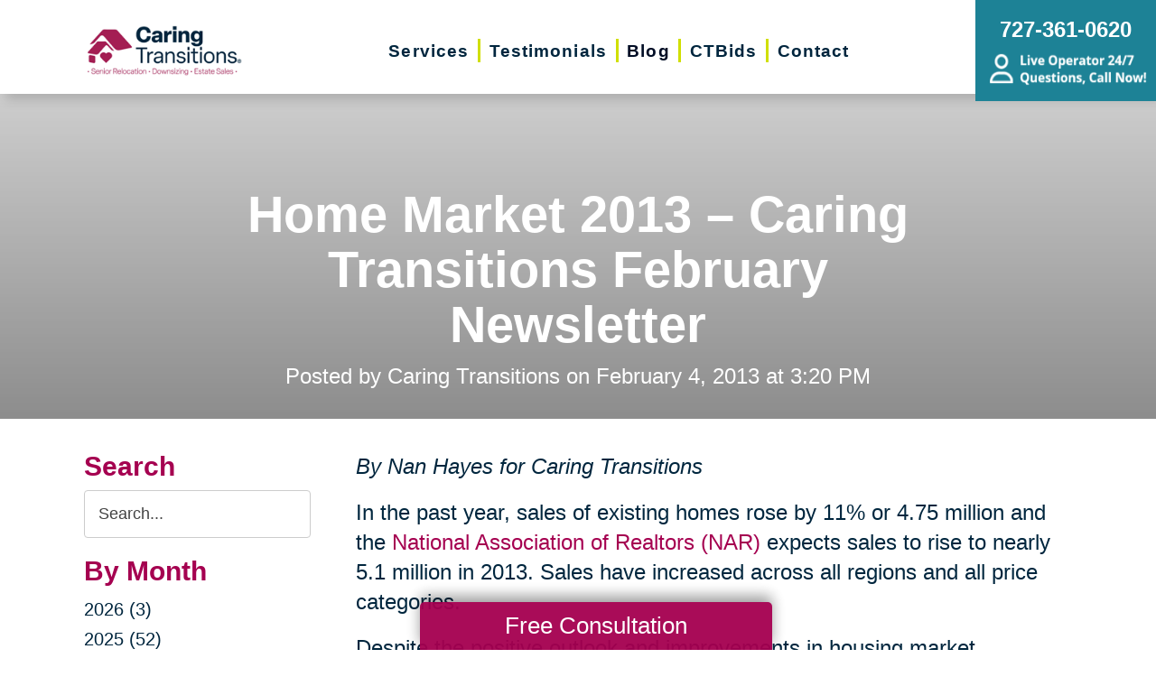

--- FILE ---
content_type: text/html; charset=utf-8
request_url: https://www.caringtransitionsofpalmharbor.com/blog/2013/02/04/home-market-2013-caring-transitions-february-newsletter
body_size: 13281
content:
<!DOCTYPE html>
<html  lang="en-US">
<head id="Head">
<link rel="dns-prefetch" href="https://fonts.googleapis.com" />
<link rel="dns-prefetch" href="https://www.gstatic.com" />
<link rel="preconnect" href="https://cdn.caringtransitions.com" crossorigin />
<link rel="dns-prefetch" href="https://cdn.caringtransitions.com" />
<meta content="text/html; charset=UTF-8" http-equiv="Content-Type" /><title>
	Home Market 2013 – Caring Transitions February Newsletter | Caring Transitions of Palm Harbor
</title><meta id="MetaDescription" name="description" content="Home Market 2013

By Nan Hayes for Caring Transitions

In the past year, sales of existing homes rose by 11% or 4.75 million and the National Asso..." /><meta id="MetaKeywords" name="keywords" content=" " /><meta id="MetaRobots" name="robots" content="INDEX, FOLLOW" /><link href="/DependencyHandler.axd/22508cf21b0d5d4d7ee84933ebfd9dd6/134/css" type="text/css" rel="stylesheet"/><link href="https://cdn.caringtransitions.com/theme/styles/print.min.css" media="print" type="text/css" rel="stylesheet"/><script src="/DependencyHandler.axd/74aabb749550d5b5f295ce0c8f6cf588/134/js" type="text/javascript"></script><link id="Template_24854" rel="stylesheet" type="text/css" href="/DesktopModules/DnnForge - NewsArticles/Templates/Blog/Template.css" /><!-- Begin Favicon -->
<link rel="apple-touch-icon" sizes="180x180" href="https://cdn.caringtransitions.com/images/favicons/apple-touch-icon.png">
<link rel="icon" type="image/png" sizes="32x32" href="https://cdn.caringtransitions.com/images/favicons/favicon-32x32.png">
<link rel="icon" type="image/png" sizes="16x16" href="https://cdn.caringtransitions.com/images/favicons/favicon-16x16.png">
<link rel="manifest" href="/webmanifest.json">
<link rel="mask-icon" href="https://cdn.caringtransitions.com/images/favicons/safari-pinned-tab.svg" color="#9f2141">
<meta name="msapplication-TileColor" content="#9f2141">
<meta name="theme-color" content="#9f2141">
<!-- End Favicon -->
<!-- Begin Franchise Page Header Code --> <meta name="google-site-verification" content="qAOWC6X_ZherLFH90e5swMfgTrF5kRx24EA7tlcmb24" />
<meta name="google-site-verification" content="1XNta5Kd-Rm3EPgCI5QkerVV9V5AZMqYhPFVtIloN68" /><!-- End Franchise Page Header Code --><link rel="canonical" href="https://www.caringtransitionsofpalmharbor.com/blog/2013/02/04/home-market-2013-caring-transitions-february-newsletter"/><meta property="og:type" content="article" />
<meta property="og:description" content="By Nan Hayes for Caring Transitions

In the past year, sales of existing homes rose by 11% or 4.75 million and the National Association of Realtors (NAR) expects sales to rise to nearly 5.1 million in 2013. Sales have increased across all regions a..." />




<meta property="og:image" content="https://www.caringtransitions.com/Portals/ct/Facebook-Logo.png" />
<meta property="og:image:type" content="image/jpeg" />
<meta property="og:image:width" content="222" />
<meta property="og:image:height" content="102" />


<meta property="og:title" content="Home Market 2013 – Caring Transitions February Newsletter" />
<meta property="og:site_name" content="Caring Transitions" />
<meta property="article:published_time" content="2013-02-04" />
<meta property="article:section" content="" />

<meta name="twitter:card" content="summary" />
<meta name="twitter:title" content="Home Market 2013 – Caring Transitions February Newsletter" />
<meta name="twitter:description" content="By Nan Hayes for Caring Transitions

In the past year, sales of existing homes rose by 11% or 4.75 million and the National Association of Realtors (NAR) expects sales to rise to nearly 5.1 million in 2013. Sales have increased across all regions a..." />




<meta name="twitter:image" content="https://www.caringtransitions.com/Portals/ct/Facebook-Logo.png" />
     
        
			    <script type="text/javascript">
			      var _gaq = _gaq || [];
			      _gaq.push(['_setAccount', 'UA-114510813-44']);
			      _gaq.push(['_trackPageview']);
			      
			 
			      (function() {
				    var ga = document.createElement('script'); ga.type = 'text/javascript'; ga.async = true;
				    ga.src = ('https:' == document.location.protocol ? 'https://' : 'http://') + 'stats.g.doubleclick.net/dc.js';
				    var s = document.getElementsByTagName('script')[0]; s.parentNode.insertBefore(ga, s);
			      })();
			    </script>
        
		  <meta name="viewport" content="width=device-width, initial-scale=1" /></head>
<body id="Body">

    <form method="post" action="/blog/2013/02/04/home-market-2013-caring-transitions-february-newsletter" id="Form" enctype="multipart/form-data">
<div class="aspNetHidden">
<input type="hidden" name="__EVENTTARGET" id="__EVENTTARGET" value="" />
<input type="hidden" name="__EVENTARGUMENT" id="__EVENTARGUMENT" value="" />
<input type="hidden" name="__VIEWSTATE" id="__VIEWSTATE" value="gyev3THbJbReK0O8LeFHM1+lHEPetJvcQDKh9QM8S45HX8KqcUpNWG2G4x0hMbsDY1x46egC6wAhdlJ3q9G21q/Gu6uDKQ1Bu1rD8lKS+TH+xr+FeH0pax9B3Mh51RpqFz5Ua0GmvL8URsWScAkQkq0zFQMKdgGV/kEhU0gV/UJGYsRMshptzykdGG09O7XUfwjC1LJhCnsikIixLgSF12+aUi4g9ms8AYBxshP6N+Yh0ySBu6TDcdBiPGMm28IOn0NvkS34bI2tCved" />
</div>

<script type="text/javascript">
//<![CDATA[
var theForm = document.forms['Form'];
if (!theForm) {
    theForm = document.Form;
}
function __doPostBack(eventTarget, eventArgument) {
    if (!theForm.onsubmit || (theForm.onsubmit() != false)) {
        theForm.__EVENTTARGET.value = eventTarget;
        theForm.__EVENTARGUMENT.value = eventArgument;
        theForm.submit();
    }
}
//]]>
</script>


<script src="/WebResource.axd?d=pynGkmcFUV2DYJX3zfJa-CIvRG8KKnhFs-1GcmGORlqEnfzvwjP2bNNRT7M1&amp;t=638628063619783110" type="text/javascript"></script>


<script src="/ScriptResource.axd?d=NJmAwtEo3IpcLyxLCyz05ubxWUDV-Rr7wLlNijcyKtYec3tnKtYWgsheKXK61t0l0qm_PwJj3Eez7tWrA0FgPTFHmicY3WsF6wqIyXO24cJZfRs002YL7JE5u4VPMXTCFScVwA2&amp;t=2a9d95e3" type="text/javascript"></script>
<script src="/ScriptResource.axd?d=dwY9oWetJoK5DQweKb4tU-JA1esCiKJgF9ZTEQrg1iK6iG5Skhpx6fQ9f7t8bX7LNA9yWEDSd0H6Uypff4b_04g_NUYXwyRCvfTtB3s0pbUjShmELZjr1aq8e2az5E_73XaGbPXYdrF2kviU0&amp;t=2a9d95e3" type="text/javascript"></script>
<div class="aspNetHidden">

	<input type="hidden" name="__VIEWSTATEGENERATOR" id="__VIEWSTATEGENERATOR" value="CA0B0334" />
	<input type="hidden" name="__VIEWSTATEENCRYPTED" id="__VIEWSTATEENCRYPTED" value="" />
	<input type="hidden" name="__EVENTVALIDATION" id="__EVENTVALIDATION" value="wq4bw2JtKNxa/jF0QRJwzI1sMxDInCap3U39BsZNHmgSocUDFSQE/xpEfIYBveiIHJ7vDV4gQ6w1fcdILz9S2Mq8b/RS5Dj4/txY+zBO4TdXibAdgsjEtkZ/kkJK7aPbyOQDDhZTGoxRIv//7bG77wOSVOX+Tk48U369kbJt8tvMjHumBvam/M/gJdUOCVQmBqSL3Dbh+ABi4qQt6MnEvSJoORE=" />
</div><script src="/DependencyHandler.axd/a837458e260950bbe4fb594b7868a58b/134/js" type="text/javascript"></script>
<script type="text/javascript">
//<![CDATA[
Sys.WebForms.PageRequestManager._initialize('ScriptManager', 'Form', [], [], [], 90, '');
//]]>
</script>

        
        
        



<!--CDF(Css|/Portals/_default/skins/caringtransitions/owlcarousel/assets/owl.carousel.min.css|DnnFormBottomProvider|100)-->
<!--CDF(Css|/Portals/_default/skins/caringtransitions/common.css|DnnPageHeaderProvider|6)-->
<!--CDF(Css|/Portals/_default/skins/caringtransitions/grid.css|DnnPageHeaderProvider|100)-->
<!--CDF(Css|/Portals/_default/Skins/caringtransitions/social.css|DnnFormBottomProvider|100)-->
<!--CDF(Css|https://cdn.caringtransitions.com/theme/styles/print.min.css|DnnPageHeaderProvider|100)-->

<!--CDF(Javascript|/Portals/_default/skins/caringtransitions/owlcarousel/owl.carousel.min.js|DnnFormBottomProvider|100)-->
<!--CDF(Javascript|/Portals/_default/skins/caringtransitions/js/init.js|DnnFormBottomProvider|100)-->
<!--CDF(Javascript|/Portals/_default/skins/caringtransitions/js/anchors.js|DnnFormBottomProvider|100)-->
<!--CDF(Javascript|/Portals/_default/skins/caringtransitions/js/track.js|DnnFormBottomProvider|100)-->

<a href="#main" class="sr-only skip-link">Skip to content</a>

<div id="wrapper">
	<header id="main-header">
		<div class="inner-padding">
			<div id="logo">
				<a href="/">
					<picture>
						<source media="(max-width: 1200px)" srcset="https://cdn.caringtransitions.com/theme/images/logo-2024-scroll.png" />
						<img id="logo-img" src="https://cdn.caringtransitions.com/theme/images/logo-2024.png" data-src-orig="https://cdn.caringtransitions.com/theme/images/logo-2024.png" data-src-scrolled="https://cdn.caringtransitions.com/theme/images/logo-2024-scroll.png"  alt="Caring Transitions logo" />
					</picture>
				</a>
			</div>
			<div class="right-side">
				<nav id="main-nav">
					<ul class="inner-menu">
  <li class="root mmHasChild services child-1"><a href="https://www.caringtransitionsofpalmharbor.com/services"><span>Services</span></a><ul>
      <li class=" mmHasChild child-1"><a href="#" class="disabled"><span>Downsizing &amp; Decluttering</span></a><ul>
          <li class=" child-1"><a href="https://www.caringtransitionsofpalmharbor.com/services/downsizing-decluttering/downsizing"><span>Downsizing</span></a></li>
          <li class=" child-2"><a href="https://www.caringtransitionsofpalmharbor.com/services/downsizing-decluttering/space-planning"><span>Space Planning</span></a></li>
          <li class=" mmLast child-3"><a href="https://www.caringtransitionsofpalmharbor.com/services/downsizing-decluttering/decluttering"><span>Decluttering</span></a></li>
        </ul>
      </li>
      <li class=" mmHasChild child-2"><a href="#" class="disabled"><span>Estate Sales &amp; Online Auctions</span></a><ul>
          <li class=" child-1"><a href="https://www.caringtransitionsofpalmharbor.com/services/estate-sales-online-auctions/estate-sales"><span>Estate Sales</span></a></li>
          <li class=" child-2"><a href="https://www.caringtransitionsofpalmharbor.com/services/estate-sales-online-auctions/charity-estate-auctions"><span>Charity Estate Auctions</span></a></li>
          <li class=" mmLast child-3"><a href="https://www.caringtransitionsofpalmharbor.com/services/estate-sales-online-auctions/online-estate-auctions"><span>Online Estate Auctions</span></a></li>
        </ul>
      </li>
      <li class=" mmHasChild mmLast child-3"><a href="#" class="disabled"><span>Home Clean-Outs</span></a><ul>
          <li class=" mmLast child-1"><a href="https://www.caringtransitionsofpalmharbor.com/services/home-clean-outs/estate-cleanout-services"><span>Estate Cleanout Services</span></a></li>
        </ul>
      </li>
    </ul>
  </li>
  <li class="root child-2"><a href="https://www.caringtransitionsofpalmharbor.com/testimonials"><span>Testimonials</span></a></li>
  <li class="root mmSelected mmBreadcrumb child-3"><a href="https://www.caringtransitionsofpalmharbor.com/blog"><span>Blog</span></a></li>
  <li class="root child-4"><a href="https://www.caringtransitionsofpalmharbor.com/shop-ctbids"><span>CTBids</span></a></li>
  <li class="root mmLast child-5"><a href="https://www.caringtransitionsofpalmharbor.com/contact"><span>Contact</span></a></li>
  <li class="mobile-only"><a href="/careers">Careers</a></li>
</ul>
				</nav>
			</div>
			<a href="tel:727-361-0620" class="contact-btn" onclick="gtag('event','click_header_phone');">
				<strong>727-361-0620</strong>
				<img class="not-scrolled" src="https://cdn.caringtransitions.com/theme/images/call-now.png" 
					alt="Live Operator 24/7 - Questions, Call Now!" loading="lazy" />
			</a>
			<div class="mobile-btns">
				<a href="tel:727-361-0620" class="mobile-contact-btn" onclick="gtag('event','click_header_phone');">
					<img src="https://cdn.caringtransitions.com/theme/images/icons/phone-cyan.svg" alt="Call Us" />
				</a>
				<a href="#" class="hamburger" aria-label="Menu" id="resp-nav-toggle">
					<span class="line first"></span>
					<span class="line second"></span>
					<span class="line third"></span>
				</a>
			</div>

		</div>
	</header>
	<main id="main">
<div id="blog-hero" class="hero-gradient" style="display: none;">
	<div class="inner-padding">
		<div class="inner">

		</div>
	</div>
</div>

<div class="inner-padding">
	<div class="container-padding">
		<div class="news-two-column">
			<aside class="left-column">
				<div class="news-sidebar">
					<div class="title">Search</div>
					<div id="dnn_SearchPane" class="SearchPane"><div class="DnnModule DnnModule-DnnForge-NewsSearch DnnModule-24857"><a name="24857"></a><div id="dnn_ctr24857_ContentPane" class="nopadding"><!-- Start_Module_24857 --><div id="dnn_ctr24857_ModuleContent" class="DNNModuleContent ModDnnForgeNewsSearchC">
	

<div align="center" id="articleSearchFormSmall" >
    <div id="dnn_ctr24857_NewsSearch_pnlSearch" onkeypress="javascript:return WebForm_FireDefaultButton(event, &#39;dnn_ctr24857_NewsSearch_btnSearch&#39;)">
		
        <label for="dnn_ctr24857_NewsSearch_txtSearch" id="dnn_ctr24857_NewsSearch_lblSearch" class="sr-only">Search Query</label>
        <input name="dnn$ctr24857$NewsSearch$txtSearch" type="text" id="dnn_ctr24857_NewsSearch_txtSearch" class="NormalTextBox" />
        <input type="submit" name="dnn$ctr24857$NewsSearch$btnSearch" value="Search" id="dnn_ctr24857_NewsSearch_btnSearch" />
    
	</div>
</div>


</div><!-- End_Module_24857 --></div>
</div></div>		
				</div>
				<div id="dnn_LeftPane" class="LeftPane"><div class="DnnModule DnnModule-DnnForge-NewsArchives DnnModule-24855"><a name="24855"></a><div id="dnn_ctr24855_ContentPane" class="nopadding"><!-- Start_Module_24855 --><div id="dnn_ctr24855_ModuleContent" class="DNNModuleContent ModDnnForgeNewsArchivesC">
	<div class="news-sidebar">
<div class="title">By Month</div>
<ul><li><a href="https://www.caringtransitionsofpalmharbor.com/blog/2026"> 2026 (3)</a></li><li><a href="https://www.caringtransitionsofpalmharbor.com/blog/2025"> 2025 (52)</a></li><li><a href="https://www.caringtransitionsofpalmharbor.com/blog/2024"> 2024 (51)</a></li><li><a href="https://www.caringtransitionsofpalmharbor.com/blog/2023"> 2023 (48)</a></li><li><a href="https://www.caringtransitionsofpalmharbor.com/blog/2022"> 2022 (50)</a></li><li><a href="https://www.caringtransitionsofpalmharbor.com/blog/2021"> 2021 (39)</a></li><li><a href="https://www.caringtransitionsofpalmharbor.com/blog/2020"> 2020 (29)</a></li><li><a href="https://www.caringtransitionsofpalmharbor.com/blog/2019"> 2019 (37)</a></li><li><a href="https://www.caringtransitionsofpalmharbor.com/blog/2018"> 2018 (35)</a></li><li><a href="https://www.caringtransitionsofpalmharbor.com/blog/2017"> 2017 (19)</a></li><li><a href="https://www.caringtransitionsofpalmharbor.com/blog/2016"> 2016 (10)</a></li><li><a href="https://www.caringtransitionsofpalmharbor.com/blog/2015"> 2015 (15)</a></li><li><a href="https://www.caringtransitionsofpalmharbor.com/blog/2014"> 2014 (11)</a></li><li><a href="https://www.caringtransitionsofpalmharbor.com/blog/2013"> 2013 (5)</a></li><li><a href="https://www.caringtransitionsofpalmharbor.com/blog/2012"> 2012 (3)</a></li></ul>
</div>



</div><!-- End_Module_24855 --></div>
</div><div class="DnnModule DnnModule-DnnForge-NewsArchives DnnModule-24856"><a name="24856"></a><div id="dnn_ctr24856_ContentPane" class="nopadding"><!-- Start_Module_24856 --><div id="dnn_ctr24856_ModuleContent" class="DNNModuleContent ModDnnForgeNewsArchivesC">
	<div class="news-sidebar categories-archive">
<div class="title">Categories</div>
<ul><li><a href="https://www.caringtransitionsofpalmharbor.com/blog/expert-advice">Expert Advice (0)</a></li><li><a href="https://www.caringtransitionsofpalmharbor.com/blog/tips-tricks">Tips & Tricks (0)</a></li></ul>
</div>



</div><!-- End_Module_24856 --></div>
</div></div>
			</aside>
			<div class="right-column">
				<div id="dnn_ContentPane" class="ContentPane"><div class="DnnModule DnnModule-DnnForge-NewsArticles DnnModule-24854"><a name="24854"></a><div id="dnn_ctr24854_ContentPane" class="nopadding"><!-- Start_Module_24854 --><div id="dnn_ctr24854_ModuleContent" class="DNNModuleContent ModDnnForgeNewsArticlesC">
	

<div class="NewsArticles">
    <div class="Normal" align="center">
    
    
</div>

<script type="text/javascript">
    $(document).ready(function () {
        if (!$('#tblActionDetail a[title="Delete"]').length) {
            $('#tblActionDetail a[title="Update"]').hide();
        }
        $('#tblActionDetail a[title="Add/Edit Pages"]').hide();
        $('#tblActionDetail span[id$="ucSubmitNews_plStatus_lblLabel"]').parent().parent().parent().parent().hide();
        $('#tblArticle td[id$="ucUploadFiles_trExisting"]').hide();
        $('#tblArticle span[id$="plPageHeadText_lblLabel"]').parent().parent().parent().parent().hide();
        $('#textarea[id$="ucSubmitNews_txtPageHeadText"]').val(''); 

        $('a[title="Publish"], a[title="Update"]').click(function (e) {
            var summaryText = $('iframe[id$="txtExcerptRich_contentIframe"]').contents().find('body').text();
            if (summaryText = '') {
                alert("Summary is required");
                e.preventDefault();
                return false;

            }

            var bodyText = $('iframe[id$="txtDetails_contentIframe"]').contents().find('body').text();
            if (bodyText = '') {
                alert("Body is required");
                e.preventDefault();
                return false;

            }
        });

        $('span[id$="ucUploadImages_lblImagesHelp"]').append(" The first image is what is shown on the listing page.");

        $('#articleSearchFormSmall .NormalTextBox').attr('aria-label', 'Search the blog').attr('title', 'Search the blog').attr('placeholder', 'Search...');
    });
</script>



<article class="blog-article-view" itemscope itemtype="http://schema.org/Article">
    <meta itemprop="isFamilyFriendly" content="true" />
    <meta id="image-meta" itemprop="image" content="" />
    
    <div id="blog-header-inline">
        <h1 itemprop="headline">Home Market 2013 – Caring Transitions February Newsletter</h1>
        <div class="publishdate">
            Posted by <span itemprop="author">Caring Transitions</span> on
            <time datetime="2013-02-04" itemprop="datePublished">February 4, 2013 at 3:20 PM</time>
        </div>
    </div>
    <div class="details" itemprop="articleBody">
        <p><em>By Nan Hayes for Caring Transitions</em></p>

<p>In the past year, sales of existing homes rose by 11% or 4.75 million and the <a href="http://www.realtor.org/">National Association of Realtors (NAR)</a> expects sales to rise to nearly 5.1 million in 2013. Sales have increased across all regions and all price categories.</p>

<p>Despite the positive outlook and improvements in housing market indicators, many remain cautious and lack the complete confidence that consumer spending, employment and <a href="https://www.wellsfargo.com/mortgage/rates/calculator">lending</a> will fully recover.&nbsp; The good news is most economists say the majority of these issues will be resolved by the second half of 2013, giving the housing market a chance to continue its positive trend.</p>

<p><strong>Challenges for Buyers</strong></p>

<p>Over the past few years, many potential sellers waited for the market to trend up before listing their homes and during that time much of the home inventory that was out there dried up. As we move into 2013, markets such as Chicago are seeing record lows in inventories. This inventory reduction provides encouraging news for sellers who stand to sell quickly, near or even above list price; however, a low inventory market isn&rsquo;t so great for buyers, who will undoubtedly face stiff competition for available properties.</p>

<p>The 2013 market may see a rapid increase in prices as an increased number of buyers compete over these low inventories and engage in <a href="http://www.thehousingguru.com/buyer/biddingwar.aspx">bidding wars</a>.&nbsp; Buyers are on the rise in many markets and for many reasons. More buyers will enter the market as the economy recovers and hiring increases. High rental occupancy and <a href="http://realtytimes.com/rtpages/20130124_rentalincreases.htm">rising rents</a> are encouraging renters to move on to homeownership, creating even more buyers and as home prices increase, owners who were in negative equity situations will begin to sell their homes, but they will also become buyers searching for their next home. With so many people looking for properties during a time when <a href="http://www.nahb.org/reference_list.aspx?sectionID=130">home building</a> and financing for builders remains at historical lows, the biggest question&nbsp; for 2013 may be &ldquo;Where are the homes?&rdquo;</p>

<p>Distressed properties are still available in some markets, but even foreclosure filings are expected to dwindle throughout 2013.The number of inexpensive homes for sale &nbsp;has dropped significantly over the past year. This resulted in an increased number of transactions in the mid to high price ranges and caused dramatic increase in the median home price in many areas.</p>

<p>Fifty cities experienced double-digit increases in home prices, led by Phoenix, with a gain of 28.4% where the properties had become severely undervalued.&nbsp; Many of the cities that are showing the largest increases are those who suffered most at the beginning of the crisis. They are now on the leading edge of the recovery. Across the board market observers agree that home prices will keep rising in 2013, but they disagree by how much. Forecasters speculate anywhere from a 2% to a 5% increase.</p>

<p>According to Kiplinger&rsquo;s Report, the following 12 cities report the largest percentage <em>increases</em> in home prices late 2012; Phoenix, AZ, Provo, UT, Ft. Meyers, Fl., Minneapolis, MN., Akron, OH., Youngstown, OH., Seattle, WA., Salt Lake City, UT., Boise, ID., San Jose, CA., Washington, D.C. and Tucson, AZ.</p>

<p>While&nbsp; these markets experienced the largest percentage <em>decreases</em> in the same time frame; Louisville, KY., Columbia, S.C., Springfield, MA., Baton Rouge, LA., Scranton, PA., Greensboro, N.C., Memphis, TN., Omaha, NE., Knoxville, TN., Toledo, OH., Philadelphia, PA. and Portland, ME.</p>

<p><strong>Challenges for Sellers</strong></p>

<p>Based on the inventory situation, you would think home prices would be skyrocketing and sellers quickly jumping into the market. But it hasn&rsquo;t really happened.&nbsp; On one hand desirable homes that are priced well move fast, but on the other hand homes that are <a href="http://www.caringtransitions.com/">too cluttered</a>, in need of serious repair or in poor locations may continue to languish.</p>

<p>And sellers are not yet as optimistic as one would think they&rsquo;d be. Many sellers entering the market are selling their homes due to affordability problems such as inability to pay their mortgage or finding their investment in an <a href="http://www.nbcnews.com/business/states-most-homes-underwater-912707">&ldquo;underwater&rdquo;</a> position. Others are suffering from job uncertainty, loss of household income or just choosing to move to a more <a href="http://money.cnn.com/gallery/real_estate/2012/11/15/affordable-housing-markets/index.html">affordable market</a>. These owners&rsquo; reasons for selling reflect the hardships that many are experiencing and may explain why sellers are not very hopeful about the future of home prices. According to the Home Buyers Report, only about one in five sellers believe home prices will continue to increase.</p>

<p>Still, the shortage of preferred inventory in the market will still work to the advantage of some buyers, especially those who are well positioned, have a home in reasonably good condition, who seek out the right broker and list at the right price before everyone else jumps in the game.</p>

<p><strong><em>Let us help you get your home ready for the 2013 selling season! Downsizing, decluttering, estate sale and online auctions from </em></strong><a href="http://www.caringtransitions.com/"><strong><em>Caring Transitions</em></strong></a><strong><em>!</em></strong></p>

<h2>About Caring Transitions</h2>

<p>As life changes, it may become necessary to leave a familiar home and part with personal belongings in order to downsize and relocate to a smaller home or retirement community. At Caring Transitions, we help our clients understand the process, evaluate their options and make informed decisions that suit their best interests. We are committed to making each client&rsquo;s experience positive by minimizing stress and maximizing results.</p>

<p>&nbsp;</p>

    </div>
    

    <div class="clear"></div>
</article>

<div id="related">
    
</div>

<script>
    window.status = "FullyLoaded";

    $('#blog-hero .inner').html($('#blog-header-inline'));
    $('#blog-hero').show();

    var defaultImage = "/DesktopModules/DnnForge - NewsArticles/Templates/Blog/Images/default-blog-header.jpg";
    var headerImage;
</script>



<script>
    if (headerImage) {
        if (parseInt(headerImage.height) > 400 && parseInt(headerImage.width) > 900) {
            $('#blog-hero').css('background-image', "url('" + headerImage.path + "')");
        }
        else {
            $('#blog-hero').css('background-image', "url('" + defaultImage + "')");
        }
        $('#image-meta').attr('content', headerImage);
    }

</script>


<script type="text/javascript">
    
</script>
</div>
</div><!-- End_Module_24854 --></div>
</div></div>
			</div>
		</div>
	</div>
</div>

</main>
</div>

<footer id="main-footer">
	<div class="inner-padding">
		<div class="footer-left">
			<h2>Your Total Solution</h2>
			<div class="row">
				<div class="col span3">
					<ul class="links">
						<li><a href="/services/relocation/senior-relocation">Senior Relocation</a></li>
						<li><a href="/services/relocation/senior-moving-assistance">Senior Moving Assistance</a></li>
						<li><a href="/services/relocation/packing-unpacking">Packing Services</a></li>
						<li><a href="/services/relocation/senior-resettling">Senior Resettling Services</a></li>
					</ul>
				</div>
				<div class="col span3">
					<ul class="links">
						<li><a href="/services/downsizing-decluttering/downsizing">Downsizing Help</a></li>
						<li><a href="/services/downsizing-decluttering/decluttering">Senior Decluttering Services</a></li>
						<li><a href="/services/downsizing-decluttering/space-planning">Space Planning</a></li>
					</ul>
				</div>
				<div class="col span3">
					<ul class="links">
						<li><a href="/services/estate-sales-online-auctions/estate-sales">Estate Sales</a></li>
						<li><a href="/services/estate-sales-online-auctions/online-estate-auctions">Online Estate Auctions</a></li>
						<li><a href="/services/estate-sales-online-auctions/charity-estate-auctions">Charity Estate Auctions</a></li>
					</ul>
				</div>
				<div class="col span3">
					<ul class="links">
						<li><a href="/services/home-clean-outs/estate-cleanout-services">Estate Cleanout Services</a></li>
					</ul>
				</div>
			</div>
		</div>
		<div class="footer-right">
			<div id="footer-social-icons"><a href="https://www.facebook.com/Caring-Transitions-of-Palm-Harbor-102600021243484/" class="social-icon bg-neon facebook" target="_blank"  onclick="trackCustomEvent('Social', 'Click', 'Facebook');" aria-label="Facebook (opens in a new window)" title="Facebook"><span aria-hidden="true"></span></a><a href="https://www.instagram.com/caringtransitionsphfl/" class="social-icon bg-neon instagram" target="_blank"  onclick="trackCustomEvent('Social', 'Click', 'Instagram');" aria-label="Instagram (opens in a new window)" title="Instagram"><span aria-hidden="true"></span></a><a href="https://www.google.com/search?q=Caring+Transitions+of+Palm+Harbor&ludocid=11514933637261353312&lsig=AB86z5VLYC6mAUmXirNdf6BInNoj#fpstate=lie" class="social-icon bg-neon google" target="_blank"  onclick="trackCustomEvent('Social', 'Click', 'Google Business Page');" aria-label="Google Business Page (opens in a new window)" title="Google Business Page"><span aria-hidden="true"></span></a></div>
</style>
			<a href="tel:727-361-0620" class="call" onclick="gtag('event','click_footer_phone');">
				727-361-0620
			</a>
		</div>
	</div>
</footer>

<footer id="copyright">
	<div class="inner-padding">
		<div class="row">
			<div class="col span8">
				&copy; 2026 C.T. Franchising Systems, Inc. All rights reserved. Each Office is Independently Owned and Operated.
			</div>
			<div class="col span4">
				<ul class="links">
					<li>
						<a href="/accessibility-statement">Accessibility</a>
					</li>
					<li>
						<a href="/privacy-policy">Privacy Policy</a>
					</li>
				</ul>
			</div>
		</div>
	</div>
</footer>

<input type="hidden" name="dnn$ctl18$hidAccessibilityId" id="dnn_ctl18_hidAccessibilityId" value="K4Y2XoD3fN" />


	<script>
        window.addEventListener('DOMContentLoaded', function () {
            (function (d) {
                var s = d.createElement("script");
                s.setAttribute("data-account", jQuery('#dnn_ctl18_hidAccessibilityId').val());
                s.setAttribute("data-position", 3);
                s.setAttribute("async", "async");
                s.setAttribute("src", "https://cdn.userway.org/widget.js");
                (d.body || d.head).appendChild(s);
            })(document);
        });
    </script>




<a href="/contact#form" id="fixed-contact-bar">
	Free Consultation
</a>
<a href="/contact#form" id="fixed-contact-bar-mobile">
	<span class="inner-padding">Free Consultation - Tap Here!</span>
</a>

<script>
	$(document).ready(function () {
		if (!window.location.pathname.toLowerCase().startsWith('/contact')) {
            $('#fixed-contact-bar, #fixed-contact-bar-mobile').addClass('show');
		}
	});
</script>
<input type="hidden" name="dnn$ctl21$hidFranchiseUA" id="dnn_ctl21_hidFranchiseUA" value="UA-114510813-44" />
<input type="hidden" name="dnn$ctl21$hidFranchiseGA4" id="dnn_ctl21_hidFranchiseGA4" value="G-XKJQJ71C69" />

		<!-- Franchise Analytics - UA -->
		<script type="text/javascript">
			var franchiseUA = $('#dnn_ctl21_hidFranchiseUA').val();
			var _gaq = _gaq || [];			

			if (franchiseUA != "") {
				_gaq.push(['_setAccount', franchiseUA]);
				_gaq.push(['_trackPageview']);
			}

			(function () {
				var ga = document.createElement('script'); ga.type = 'text/javascript'; ga.async = true;
				ga.src = ('https:' == document.location.protocol ? 'https://' : 'http://') + 'stats.g.doubleclick.net/dc.js';
				var s = document.getElementsByTagName('script')[0]; s.parentNode.insertBefore(ga, s);
			})();
		</script>



		<!-- Franchise Analytics - GA4 - Link -->
<script async src="https://www.googletagmanager.com/gtag/js?id=G-XKJQJ71C69"></script>


	<!-- Franchise Analytics - GA4 -->
	<script>
		var franchiseGA4 = $('#dnn_ctl21_hidFranchiseGA4').val();

		if (franchiseGA4 != "") {
			window.dataLayer = window.dataLayer || [];
			function gtag() { dataLayer.push(arguments); }
			gtag('js', new Date());
			gtag('config', franchiseGA4);
			gtag('config', 'G-2N5TVCYFZJ'); // All Franchise Sites
			gtag('config', 'G-DHH0XXB412'); // All Sites
		}
	</script>






	<!-- Global Analytics Code -->

	<script>
		try {
			_gaq.push(['b._setAccount', 'UA-29378042-18']);
			_gaq.push(['b._trackPageview']);
		}
		catch (ex) {
			console.log("Exception using Global Analytics", ex);
		}

	</script>



    <!-- Global Franchise Analytics Code -->

    <script>
	    try {
		    _gaq.push(['c._setAccount', 'UA-29378042-19']);
		    _gaq.push(['c._trackPageview']);
	    }
	    catch (ex) {
		    console.log("Exception using Global Analytics", ex);
	    }
    </script>





<!-- These are used on inner pages only -->
<link rel="stylesheet" href="https://cdnjs.cloudflare.com/ajax/libs/lity/2.4.1/lity.min.css" />
<script type="text/javascript" src="https://cdnjs.cloudflare.com/ajax/libs/lity/2.4.1/lity.min.js" async="async"></script>

        <input name="ScrollTop" type="hidden" id="ScrollTop" />
        <input name="__dnnVariable" type="hidden" id="__dnnVariable" autocomplete="off" />
        <script src="/DependencyHandler.axd/c260e1859363d48c232d40fdb4d5cb91/134/js" type="text/javascript"></script><link href="/DependencyHandler.axd/a40c08f9a4feb2a2f66b8923ed5016f2/134/css" type="text/css" rel="stylesheet"/>
    <!-- Franchise info loaded from cache --><!-- Begin Franchise Page Footer Code --> <!-- End Franchise Page Footer Code --><!-- Begin ld+json --> 
<script type="application/ld+json">
{"@context":"http://schema.org",
  "@type":"LocalBusiness",
  "image": "https://cdn.caringtransitions.com/theme/images/logo-large.png",
  "@id":  "https://www.caringtransitionsofpalmharbor.com",
  "name": "Caring Transitions of Palm Harbor",
  "address":{
    "@type":"PostalAddress",
    "addressLocality":"Palm Harbor",
    "addressRegion": "FL",
    "postalCode": "34681",
    "addressCountry": "US"
},
  "geo":{
    "@type": "GeoCoordinates",
    "latitude": 28.1015,
    "longitude": -82.6926
},
  "telephone": "727-361-0620",

  "potentialAction":{
    "@type":"QuoteAction",
    "target":{
    "@type":"EntryPoint",
    "urlTemplate":"https://www.caringtransitionsofpalmharbor.com/contact",
    "inLanguage":"en-US",
    "actionPlatform":[
      "http://schema.org/DesktopWebPlatform",
      "http://schema.org/IOSPlatform",
      "http://schema.org/AndroidPlatform"
    ]
  },
  "result":{
    "name":"Free Consultation"
  }
 } 
}
</script>
<script type="application/ld+json">
{
"@context":  "http://schema.org",
"@type": "WebSite",
"name": "Caring Transitions of Palm Harbor",
"url": "https://www.caringtransitionsofpalmharbor.com"
}
</script>
<script type="application/ld+json">
{
  "@context": "http://schema.org",
  "@type": "Organization",
  "name": "Caring Transitions of Palm Harbor",
  "url": "https://www.caringtransitionsofpalmharbor.com",
  "sameAs": [
    "https://www.facebook.com/Caring-Transitions-of-Palm-Harbor-102600021243484/",
    "https://www.instagram.com/caringtransitionsphfl/",
    "https://www.google.com/search?q=Caring+Transitions+of+Palm+Harbor&ludocid=11514933637261353312&lsig=AB86z5VLYC6mAUmXirNdf6BInNoj#fpstate=lie"
  ]
}
</script>
<!-- End ld+json --><style>a.btn[href="/estate-salesnet"] { display: inline-block !important; }</style></form>
    <!--CDF(Javascript|/js/dnncore.js|DnnBodyProvider|100)--><!--CDF(Javascript|/js/dnn.modalpopup.js|DnnBodyProvider|50)--><!--CDF(Css|/Resources/Shared/stylesheets/dnndefault/7.0.0/default.css|DnnPageHeaderProvider|5)--><!--CDF(Css|/Portals/_default/skins/caringtransitions/skin.css|DnnPageHeaderProvider|15)--><!--CDF(Css|/Portals/_default/skins/caringtransitions/blog.css|DnnPageHeaderProvider|20)--><!--CDF(Css|/Portals/_default/containers/caringtransitions/container.css|DnnPageHeaderProvider|25)--><!--CDF(Css|/DesktopModules/DnnForge - NewsArticles/module.css|DnnPageHeaderProvider|10)--><!--CDF(Css|/DesktopModules/DnnForge - NewsArticles/module.css|DnnPageHeaderProvider|10)--><!--CDF(Css|/Portals/_default/containers/caringtransitions/container.css|DnnPageHeaderProvider|25)--><!--CDF(Css|/Portals/_default/containers/caringtransitions/container.css|DnnPageHeaderProvider|25)--><!--CDF(Css|/Portals/_default/containers/caringtransitions/container.css|DnnPageHeaderProvider|25)--><!--CDF(Css|/Portals/F394/portal.css|DnnPageHeaderProvider|35)--><!--CDF(Javascript|/Resources/libraries/jQuery-UI/01_13_02/jquery-ui.min.js|DnnPageHeaderProvider|10)--><!--CDF(Javascript|/Resources/libraries/jQuery/03_05_01/jquery.js|DnnPageHeaderProvider|5)-->
    
</body>
</html>
